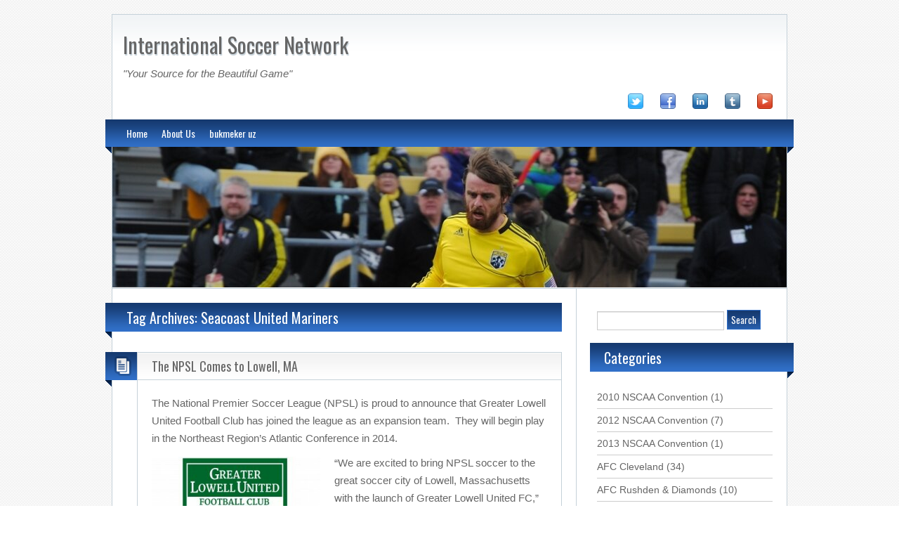

--- FILE ---
content_type: text/html; charset=utf-8
request_url: https://internationalsoccernetwork.com/blog/?tag=seacoast-united-mariners
body_size: 7464
content:
<!DOCTYPE html>
<html dir="ltr" lang="en-US">
<head>
  <meta charset="UTF-8">
  <title>Seacoast United Mariners</title>
  <meta name="keywords" content="Columbus Crew, University of Akron, University of Mount Union, AFC Cleveland, NPSL">
  <link rel="shortcut icon" href="/blog/wp-content/themes/blogolife/images/favicon.ico">
  <link rel="apple-touch-icon" href="/blog/wp-content/themes/blogolife/images/apple-touch-icon.png">
  <link rel="stylesheet" type="text/css" media="all" href="/blog/wp-content/themes/blogolife/style.css">
  <link rel="alternate" type="application/rss+xml" title="International Soccer Network &raquo; Feed" href="/blog/?feed=rss2">
  <link rel="alternate" type="application/rss+xml" title="International Soccer Network &raquo; Comments Feed" href="/blog/?feed=comments-rss2">
  <link rel="alternate" type="application/rss+xml" title="International Soccer Network &raquo; Seacoast United Mariners Tag Feed" href="/blog/?feed=rss2&#038;tag=seacoast-united-mariners">
  <link rel='stylesheet' id='style-blue-css' href='/blog/wp-content/themes/blogolife/images/blue/style.css?ver=3.4.1' type='text/css' media='all'>
  <link rel='stylesheet' id='oswald-css' href="https://fonts.googleapis.com/css?family=Oswald&#038;v2&#038;ver=3.4.1" type='text/css' media='all'>
  <link rel='stylesheet' id='sharedaddy-css' href='/blog/wp-content/plugins/jetpack/modules/sharedaddy/sharing.css?ver=0.3.1' type='text/css' media='all'>
  <script type='text/javascript' src="https://html5shim.googlecode.com/svn/trunk/html5.js?ver=3.4.1"></script>
  <link rel="EditURI" type="application/rsd+xml" title="RSD" href="/blog/xmlrpc.php?rsd">
  <link rel="wlwmanifest" type="application/wlwmanifest+xml" href="/blog/wp-includes/wlwmanifest.xml">
  <style type="text/css" id="custom-background-css">
  body.custom-background { background-image: url('/blog/wp-content/themes/blogolife/images/bg.png'); background-repeat: repeat; background-position: top left; background-attachment: scroll; }
  </style>
</head>
<body class="archive tag tag-seacoast-united-mariners tag-1979 custom-background two-column right-sidebar">
  <div id="page">
    <header id="branding">
      <hgroup class="fleft">
        <h1 id="site-title"><a href="/blog/" title="International Soccer Network - &quot;Your Source for the Beautiful Game&quot;" rel="home">International Soccer Network</a></h1>
        <h2 id="site-description">&quot;Your Source for the Beautiful Game&quot;</h2>
      </hgroup>
      <div class="header-desc fright">
        <p></p>
      </div>
      <div class="clear"></div>
      <div class="social-icons fright"><img src="/blog/wp-content/themes/blogolife/images/icons/twitter.png" width="22" height="22"> <img src="/blog/wp-content/themes/blogolife/images/icons/facebook.png" width="22" height="22"> <img src="/blog/wp-content/themes/blogolife/images/icons/linkedin.png" width="22" height="22"> <img src="/blog/wp-content/themes/blogolife/images/icons/tumblr.png" width="22" height="22"> <img src="/blog/wp-content/themes/blogolife/images/icons/youtube.png" width="22" height="22"></div>
      <div class="clear"></div>
    </header>
    <nav>
      <div class="menu-wplook-main-menu-container">
        <ul id="menu-wplook-main-menu" class="menu">
          <li id="menu-item-3459" class="menu-item menu-item-type-custom menu-item-object-custom menu-item-home menu-item-3459">
            <a href="/blog/">Home</a>
          </li>
          <li id="menu-item-3461" class="menu-item menu-item-type-post_type menu-item-object-page menu-item-3461">
            <a href="/blog/?page_id=610">About Us</a>
          </li>
          <li id="menu-item-3461x" class="menu-item menu-item-type-post_type menu-item-object-page menu-item-3461">
            <a href="https://eurovotech.org/">bukmeker uz</a>
          </li>
        </ul>
      </div>
      <div class="left-corner"></div>
      <div class="right-corner"></div>
    </nav>
    <div id="header-image">
      <a href="/blog/"><img src="/blog/wp-content/uploads/2012/02/539.jpg" width="960" height="200" alt=""></a>
    </div>
    <div id="main">
      <div class="primary">
        <div id="content">
          <header class="page-header">
            <h1 class="page-title">Tag Archives: Seacoast United Mariners</h1>
            <div class="left-corner"></div>
          </header>
          <article id="post-7296" class="post-7296 post type-post status-publish format-standard hentry category-npsl tag-brooklyn-italians tag-greater-lowell-united-football-club tag-lowell tag-manny-andrade tag-new-york-athletic-club tag-new-york-red-bulls tag-rhode-island-reds tag-seacoast-united-mariners tag-seacoast-united-phantoms tag-tim-melican">
            <div class="col1 fleft">
              <div class="postformat">
                <div class="format-icon"></div>
                <div class="left-corner"></div>
              </div>
            </div>
            <div class="col2 fright">
              <header class="entry-header">
                <h1 class="entry-title"><a href="/blog/?p=7296" title="Permalink to The NPSL Comes to Lowell, MA" rel="bookmark">The NPSL Comes to Lowell, MA</a></h1>
              </header>
              <div class="entry-content">
                <p>The National Premier Soccer League (NPSL) is proud to announce that Greater Lowell United Football Club has joined the league as an expansion team.&nbsp; They will begin play in the Northeast Region’s Atlantic Conference in 2014.</p>
                <p><a href="/blog/wp-content/uploads/2013/11/Greater-Lowell-United-FC-Badge-1.jpg"><img class="alignleft wp-image-7297" title="Greater Lowell United FC Logo" src="/blog/wp-content/uploads/2013/11/Greater-Lowell-United-FC-Badge-1-300x237.jpg" alt="" width="240" height="190"></a>&#8220;We are excited to bring NPSL soccer to the great soccer city of Lowell, Massachusetts with the launch of Greater Lowell United FC,&#8221; NPSL Commissioner Michael Hitchcock added. &#8220;Lowell will be a great addition to our competitive Atlantic Conference of the Northeast Region while providing great opportunities for Massachusetts players to play high level NPSL soccer.&#8221;</p>
                <p>The Atlantic Conference already includes Brooklyn Italians, New York Athletic Club, New York Red Bulls, Rhode Island Reds, Seacoast United Mariners, and Seacoast United Phantoms.</p>
                <p>GLUFC is led by a passionate front office that includes Director of Operations Tim Melican, Director of Business Operations Manny Andrade, Director of Marketing Lee Pender, and Head Coach Joao “John” Ramos.</p>
                <p>As co-founder of GLUFC, Melican oversees day-to-day operations of the club and is heavily involved in recruiting sponsors, staff and fans alike.&nbsp; Andrade, a local business owner and entrepreneur, brings considerable business development experience to GLUFC.</p>
                <p>Pender brings years of marketing, public relations, and journalistic experience to the club, while Ramos sports a decorated playing and coaching career.</p>
                <p>“The NPSL presents the perfect opportunity for us to establish ourselves in a soccer-ready market and immediately jump into a high level of competition,” Melican stated. “The NPSL&#8217;s stability and national profile will enable us to gain credibility and build fan interest from the first time our squad takes the pitch.”</p>
                <p>The team will play their home matches at the iconic Cawley Stadium, nestled in Lowell’s Belvidere neighborhood. Cawley is home to Lowell Public Schools sports as well as various events, including many prestigious soccer tournaments.</p>
                <p>The facility was built in 1937 and features an artificial playing surface, locker rooms for home and away players and officials, a large working scoreboard and PA system, and a spacious press box. Cawley also has ample parking in a large lot directly next to the stadium.</p>
                <p>GLUFC wants to identify themselves as Lowell’s team, a team the whole city and area can come together and support. Players and staff will be active in their interactions with the community, in schools, businesses, and houses of worship.</p>
                <p>“We bring passion for the game and for our city,” Melican concluded. “Our goal is to set alight the soccer scene in Lowell, a city with a passion for the game but no major outlet for enjoying it live. Demographically and geographically, Lowell and the towns surrounding it are ideally suited to hosting a professional soccer team and filling out development and youth squads.”</p>
                <p>More information about the club can be found at www.glufc.com, on Facebook at www.facebook.com/GLUFC2013, and on Twitter @glufc2013.</p>
                <p>GLUFC joins Atlanta Silverbacks Reserves (Atlanta, GA),&nbsp;NPSL Virginia Beach (Virginia Beach, VA), FC Bordo Saint Louis (St. Louis, MO), PA West Soccer (Pittsburgh, PA), Gate City FC (Greensboro,&nbsp;NC), Nashville Atlas FC (Nashville,&nbsp;TN), Virginia Legacy (Williamsburg,&nbsp;VA), Cincinnati Saints (Cincinnati,&nbsp;OH), Flower Mound FC (Flower Mound, TX), Temecula FC (Temecula,&nbsp;CA), Storm FC (Broward County,&nbsp;FL), and Lansing United (Lansing,&nbsp;MI) as expansion clubs for the 2014 season.</p>
                <p>The NPSL is a national league that operates in the 4th Division of the U.S. Soccer pyramid. NPSL teams are eligible to participate in the U.S. Open Cup through their affiliation with the U.S. Soccer Federation (USSF) and the United States Adult Soccer Association (USASA). The NPSL is the fastest-growing national soccer league in theU.S., operating in 65+ markets across the country.&nbsp; Two Major League Soccer (MLS) clubs, D.C. United and the New York Red Bulls, operate U-23 squads in the NPSL.</p>
                <div class="sharedaddy sd-sharing-enabled">
                  <div class="robots-nocontent sd-block sd-social sd-social-icon-text sd-sharing">
                    <h3 class="sd-title">Share this:</h3>
                    <div class="sd-content">
                      <ul>
                        <li class="share-twitter">
                          <a rel="nofollow" class="share-twitter sd-button share-icon" href="/blog/?p=7296&amp;share=twitter" target="_blank" title="Click to share on Twitter" id="sharing-twitter-7296"><span>Twitter</span></a>
                        </li>
                        <li class="share-reddit">
                          <a rel="nofollow" class="share-reddit sd-button share-icon" href="/blog/?p=7296&amp;share=reddit" target="_blank" title="Click to share on Reddit"><span>Reddit</span></a>
                        </li>
                        <li class="share-stumbleupon">
                          <a rel="nofollow" class="share-stumbleupon sd-button share-icon" href="/blog/?p=7296&amp;share=stumbleupon" target="_blank" title="Click to share on StumbleUpon"><span>StumbleUpon</span></a>
                        </li>
                        <li class="share-facebook">
                          <a rel="nofollow" class="share-facebook sd-button share-icon" href="/blog/?p=7296&amp;share=facebook" target="_blank" title="Share on Facebook" id="sharing-facebook-7296"><span>Facebook</span></a>
                        </li>
                        <li class="share-digg">
                          <a rel="nofollow" class="share-digg sd-button share-icon" href="/blog/?p=7296&amp;share=digg" target="_blank" title="Click to Digg this post"><span>Digg</span></a>
                        </li>
                        <li class="share-google-plus-1">
                          <div class="googleplus1_button"></div>
                        </li>
                        <li class="share-linkedin">
                          <a rel="nofollow" class="share-linkedin sd-button share-icon" href="/blog/?p=7296&amp;share=linkedin" target="_blank" title="Click to share on LinkedIn" id="sharing-linkedin-7296"><span>LinkedIn</span></a>
                        </li>
                        <li class="share-email">
                          <a rel="nofollow" class="share-email sd-button share-icon" href="/blog/?p=7296&amp;share=email" target="_blank" title="Click to email this to a friend"><span>Email</span></a>
                        </li>
                        <li class="share-print">
                          <a rel="nofollow" class="share-print sd-button share-icon" href="/blog/?p=7296" target="_blank" title="Click to print"><span>Print</span></a>
                        </li>
                        <li class="share-tumblr">
                          <a rel="nofollow" class="share-tumblr sd-button share-icon" href="/blog/?p=7296&amp;share=tumblr" target="_blank" title="Click to share on Tumblr"><span>Tumblr</span></a>
                        </li>
                        <li class="share-pinterest">
                          <a rel="nofollow" class="share-pinterest sd-button share-icon" href="/blog/?p=7296&amp;share=pinterest" target="_blank" title="Click to share on Pinterest"><span>Pinterest</span></a>
                        </li>
                        <li class="share-end"></li>
                      </ul>
                      <div class="sharing-clear"></div>
                    </div>
                  </div>
                </div>
                <div class="clear"></div>
              </div>
              <footer class="entry-meta">
                <div class="date-i fleft">
                  <a href="/blog/?p=7296" title="Permalink to The NPSL Comes to Lowell, MA" rel="nofollow">November 18, 2013 at 10:04 pm</a>
                </div>
                <div class="comment-i fleft">
                  <a href="/blog/?p=7296#respond" class="comments-link" title="Comment on The NPSL Comes to Lowell, MA">No comments</a>
                </div>
                <div class="author-i fleft">
                  <span class="vcard"><a class="url fn n" href="/blog/?author=1">Editor</a></span>
                </div>
                <div class="clear"></div>
              </footer>
            </div>
            <div class="clear"></div>
          </article>
        </div>
      </div>
      <div id="secondary" class="widget-area" role="complementary">
        <aside id="search-3" class="widget widget_search">
          <form role="search" method="get" id="searchform" action="https://internationalsoccernetwork.com/blog/" name="searchform">
            <div>
              <label class="screen-reader-text" for="s">Search for:</label> <input type="text" value="" name="s" id="s"> <input type="submit" id="searchsubmit" value="Search">
            </div>
          </form>
        </aside>
        <aside id="categories-3" class="widget widget_categories">
          <div class="widget-title">
            <h3>Categories</h3>
            <div class="right-corner"></div>
          </div>
          <ul>
            <li class="cat-item cat-item-1245">
              <a href="/blog/?cat=1245" title="View all posts filed under 2010 NSCAA Convention">2010 NSCAA Convention</a> (1)
            </li>
            <li class="cat-item cat-item-921">
              <a href="/blog/?cat=921" title="View all posts filed under 2012 NSCAA Convention">2012 NSCAA Convention</a> (7)
            </li>
            <li class="cat-item cat-item-1386">
              <a href="/blog/?cat=1386" title="View all posts filed under 2013 NSCAA Convention">2013 NSCAA Convention</a> (1)
            </li>
            <li class="cat-item cat-item-919">
              <a href="/blog/?cat=919" title="View all posts filed under AFC Cleveland">AFC Cleveland</a> (34)
            </li>
            <li class="cat-item cat-item-1083">
              <a href="/blog/?cat=1083" title="View all posts filed under AFC Rushden &amp; Diamonds">AFC Rushden &amp; Diamonds</a> (10)
            </li>
            <li class="cat-item cat-item-558">
              <a href="/blog/?cat=558" title="View all posts filed under Andrew Raeburn">Andrew Raeburn</a> (3)
            </li>
            <li class="cat-item cat-item-1193">
              <a href="/blog/?cat=1193" title="View all posts filed under Austrian Soccer">Austrian Soccer</a> (1)
            </li>
            <li class="cat-item cat-item-923">
              <a href="/blog/?cat=923" title="View all posts filed under Beach Soccer">Beach Soccer</a> (1)
            </li>
            <li class="cat-item cat-item-766">
              <a href="/blog/?cat=766" title="View all posts filed under Chase Neidig">Chase Neidig</a> (3)
            </li>
            <li class="cat-item cat-item-614">
              <a href="/blog/?cat=614" title="View all posts filed under College Soccer">College Soccer</a> (75)
            </li>
            <li class="cat-item cat-item-779">
              <a href="/blog/?cat=779" title="View all posts filed under Colorado Rapids">Colorado Rapids</a> (5)
            </li>
            <li class="cat-item cat-item-7">
              <a href="/blog/?cat=7" title="View all posts filed under Columbus Crew">Columbus Crew</a> (88)
            </li>
            <li class="cat-item cat-item-13">
              <a href="/blog/?cat=13" title="View all posts filed under CONCACAF">CONCACAF</a> (12)
            </li>
            <li class="cat-item cat-item-347">
              <a href="/blog/?cat=347" title="View all posts filed under Concave Sports National Soccer Combine">Concave Sports National Soccer Combine</a> (4)
            </li>
            <li class="cat-item cat-item-334">
              <a href="/blog/?cat=334" title="View all posts filed under Dan Gaspar">Dan Gaspar</a> (10)
            </li>
            <li class="cat-item cat-item-1063">
              <a href="/blog/?cat=1063" title="View all posts filed under Dayton Dutch Lions">Dayton Dutch Lions</a> (3)
            </li>
            <li class="cat-item cat-item-1161">
              <a href="/blog/?cat=1161" title="View all posts filed under Dutch Soccer">Dutch Soccer</a> (1)
            </li>
            <li class="cat-item cat-item-483">
              <a href="/blog/?cat=483" title="View all posts filed under English Football">English Football</a> (97)
            </li>
            <li class="cat-item cat-item-1048">
              <a href="/blog/?cat=1048" title="View all posts filed under EURO 2012">EURO 2012</a> (1)
            </li>
            <li class="cat-item cat-item-1162">
              <a href="/blog/?cat=1162" title="View all posts filed under European Soccer">European Soccer</a> (5)
            </li>
            <li class="cat-item cat-item-1734">
              <a href="/blog/?cat=1734" title="View all posts filed under Football in India">Football in India</a> (6)
            </li>
            <li class="cat-item cat-item-916">
              <a href="/blog/?cat=916" title="View all posts filed under FOX">FOX</a> (6)
            </li>
            <li class="cat-item cat-item-1036">
              <a href="/blog/?cat=1036" title="View all posts filed under FRE3KICK">FRE3KICK</a> (1)
            </li>
            <li class="cat-item cat-item-1184">
              <a href="/blog/?cat=1184" title="View all posts filed under Futsal">Futsal</a> (1)
            </li>
            <li class="cat-item cat-item-922">
              <a href="/blog/?cat=922" title="View all posts filed under Galveston Pirate">Galveston Pirate</a> (8)
            </li>
            <li class="cat-item cat-item-14">
              <a href="/blog/?cat=14" title="View all posts filed under Gold Cup">Gold Cup</a> (10)
            </li>
            <li class="cat-item cat-item-1705">
              <a href="/blog/?cat=1705" title="View all posts filed under Guinness International Champions Cup">Guinness International Champions Cup</a> (3)
            </li>
            <li class="cat-item cat-item-915">
              <a href="/blog/?cat=915" title="View all posts filed under High School Soccer">High School Soccer</a> (6)
            </li>
            <li class="cat-item cat-item-1881">
              <a href="/blog/?cat=1881" title="View all posts filed under Houston Dutch Lions">Houston Dutch Lions</a> (6)
            </li>
            <li class="cat-item cat-item-850">
              <a href="/blog/?cat=850" title="View all posts filed under Houston Dynamo">Houston Dynamo</a> (23)
            </li>
            <li class="cat-item cat-item-1331">
              <a href="/blog/?cat=1331" title="View all posts filed under Houston Hurricanes">Houston Hurricanes</a> (10)
            </li>
            <li class="cat-item cat-item-1704">
              <a href="/blog/?cat=1704" title="View all posts filed under Indy Eleven">Indy Eleven</a> (5)
            </li>
            <li class="cat-item cat-item-15">
              <a href="/blog/?cat=15" title="View all posts filed under ISN">ISN</a> (7)
            </li>
            <li class="cat-item cat-item-492">
              <a href="/blog/?cat=492" title="View all posts filed under ISN Next Gen for 2010">ISN Next Gen for 2010</a> (4)
            </li>
            <li class="cat-item cat-item-775">
              <a href="/blog/?cat=775" title="View all posts filed under ISN Podcasts">ISN Podcasts</a> (10)
            </li>
            <li class="cat-item cat-item-958">
              <a href="/blog/?cat=958" title="View all posts filed under ISN Stars of Coaching Presented by Korrio">ISN Stars of Coaching Presented by Korrio</a> (22)
            </li>
            <li class="cat-item cat-item-761">
              <a href="/blog/?cat=761" title="View all posts filed under Jared Montz">Jared Montz</a> (20)
            </li>
            <li class="cat-item cat-item-858">
              <a href="/blog/?cat=858" title="View all posts filed under Mark Pitman">Mark Pitman</a> (3)
            </li>
            <li class="cat-item cat-item-1430">
              <a href="/blog/?cat=1430" title="View all posts filed under Match-Fixing">Match-Fixing</a> (1)
            </li>
            <li class="cat-item cat-item-1741">
              <a href="/blog/?cat=1741" title="View all posts filed under Messi and Friends">Messi and Friends</a> (7)
            </li>
            <li class="cat-item cat-item-370">
              <a href="/blog/?cat=370" title="View all posts filed under MISL">MISL</a> (12)
            </li>
            <li class="cat-item cat-item-64">
              <a href="/blog/?cat=64" title="View all posts filed under MLS">MLS</a> (312)
            </li>
            <li class="cat-item cat-item-217">
              <a href="/blog/?cat=217" title="View all posts filed under NASL">NASL</a> (29)
            </li>
            <li class="cat-item cat-item-543">
              <a href="/blog/?cat=543" title="View all posts filed under New York Cosmos">New York Cosmos</a> (26)
            </li>
            <li class="cat-item cat-item-917">
              <a href="/blog/?cat=917" title="View all posts filed under NPSL">NPSL</a> (128)
            </li>
            <li class="cat-item cat-item-1353">
              <a href="/blog/?cat=1353" title="View all posts filed under NWSL">NWSL</a> (2)
            </li>
            <li class="cat-item cat-item-86">
              <a href="/blog/?cat=86" title="View all posts filed under PASL">PASL</a> (30)
            </li>
            <li class="cat-item cat-item-71">
              <a href="/blog/?cat=71" title="View all posts filed under PDL">PDL</a> (9)
            </li>
            <li class="cat-item cat-item-911">
              <a href="/blog/?cat=911" title="View all posts filed under Pelé Sports Fan Ambassadors">Pelé Sports Fan Ambassadors</a> (17)
            </li>
            <li class="cat-item cat-item-187">
              <a href="/blog/?cat=187" title="View all posts filed under Portland Timbers">Portland Timbers</a> (2)
            </li>
            <li class="cat-item cat-item-592">
              <a href="/blog/?cat=592" title="View all posts filed under Reviews">Reviews</a> (120)
            </li>
            <li class="cat-item cat-item-848">
              <a href="/blog/?cat=848" title="View all posts filed under Rugby">Rugby</a> (6)
            </li>
            <li class="cat-item cat-item-906">
              <a href="/blog/?cat=906" title="View all posts filed under Samurai Sportswear Soccer Combine">Samurai Sportswear Soccer Combine</a> (1)
            </li>
            <li class="cat-item cat-item-912">
              <a href="/blog/?cat=912" title="View all posts filed under Samurai Sportswear Soccer Spotlight">Samurai Sportswear Soccer Spotlight</a> (5)
            </li>
            <li class="cat-item cat-item-894">
              <a href="/blog/?cat=894" title="View all posts filed under Scottish Football">Scottish Football</a> (1)
            </li>
            <li class="cat-item cat-item-849">
              <a href="/blog/?cat=849" title="View all posts filed under Seattle Sounders">Seattle Sounders</a> (34)
            </li>
            <li class="cat-item cat-item-746">
              <a href="/blog/?cat=746" title="View all posts filed under Soccer in Canada">Soccer in Canada</a> (1)
            </li>
            <li class="cat-item cat-item-1935">
              <a href="/blog/?cat=1935" title="View all posts filed under Sun Life Stadium">Sun Life Stadium</a> (1)
            </li>
            <li class="cat-item cat-item-1843">
              <a href="/blog/?cat=1843" title="View all posts filed under TPSL">TPSL</a> (14)
            </li>
            <li class="cat-item cat-item-948">
              <a href="/blog/?cat=948" title="View all posts filed under University of Akron Men&#039;s Soccer">University of Akron Men&#039;s Soccer</a> (41)
            </li>
            <li class="cat-item cat-item-896">
              <a href="/blog/?cat=896" title="View all posts filed under University of Akron Women&#039;s Soccer">University of Akron Women&#039;s Soccer</a> (28)
            </li>
            <li class="cat-item cat-item-1837">
              <a href="/blog/?cat=1837" title="View all posts filed under University of Mount Union Men&#039;s Soccer">University of Mount Union Men&#039;s Soccer</a> (25)
            </li>
            <li class="cat-item cat-item-1838">
              <a href="/blog/?cat=1838" title="View all posts filed under University of Mount Union Women&#039;s Soccer">University of Mount Union Women&#039;s Soccer</a> (18)
            </li>
            <li class="cat-item cat-item-718">
              <a href="/blog/?cat=718" title="View all posts filed under USL PRO">USL PRO</a> (8)
            </li>
            <li class="cat-item cat-item-680">
              <a href="/blog/?cat=680" title="View all posts filed under USL W-League">USL W-League</a> (10)
            </li>
            <li class="cat-item cat-item-102">
              <a href="/blog/?cat=102" title="View all posts filed under USL-2">USL-2</a> (43)
            </li>
            <li class="cat-item cat-item-485">
              <a href="/blog/?cat=485" title="View all posts filed under USMNT">USMNT</a> (69)
            </li>
            <li class="cat-item cat-item-403">
              <a href="/blog/?cat=403" title="View all posts filed under USSF D-II">USSF D-II</a> (50)
            </li>
            <li class="cat-item cat-item-812">
              <a href="/blog/?cat=812" title="View all posts filed under USWNT">USWNT</a> (19)
            </li>
            <li class="cat-item cat-item-842">
              <a href="/blog/?cat=842" title="View all posts filed under Video Game Reviews">Video Game Reviews</a> (31)
            </li>
            <li class="cat-item cat-item-855">
              <a href="/blog/?cat=855" title="View all posts filed under Welsh Football">Welsh Football</a> (6)
            </li>
            <li class="cat-item cat-item-169">
              <a href="/blog/?cat=169" title="View all posts filed under World Cup">World Cup</a> (51)
            </li>
            <li class="cat-item cat-item-358">
              <a href="/blog/?cat=358" title="View all posts filed under WPS">WPS</a> (33)
            </li>
            <li class="cat-item cat-item-956">
              <a href="/blog/?cat=956" title="View all posts filed under WPSL">WPSL</a> (92)
            </li>
            <li class="cat-item cat-item-913">
              <a href="/blog/?cat=913" title="View all posts filed under Youth Soccer">Youth Soccer</a> (22)
            </li>
            <li class="cat-item cat-item-1218">
              <a href="/blog/?cat=1218" title="View all posts filed under Zanesville Athletic">Zanesville Athletic</a> (8)
            </li>
          </ul>
        </aside>
        <aside id="linkcat-2" class="widget widget_links">
          <div class="widget-title">
            <h3>Blogroll</h3>
            <div class="right-corner"></div>
          </div>
          <ul class='xoxo blogroll'>
            <li>Development Blog</li>
            <li>Documentation</li>
            <li>Plugins</li>
            <li>Suggest Ideas</li>
            <li>Support Forum</li>
            <li>Themes</li>
            <li>WordPress Planet</li>
          </ul>
        </aside>
        <aside id="linkcat-271" class="widget widget_links">
          <div class="widget-title">
            <h3>Sponsors</h3>
            <div class="right-corner"></div>
          </div>
          <ul class='xoxo blogroll'>
            <li>Pelé Sports</li>
            <li>Subside Sports</li>
          </ul>
        </aside>
      </div>
      <div class="clear"></div>
    </div>
  </div>
  <footer id="copy">
    <p>Proudly powered by WordPress. Design by wplook</p>
  </footer>
  <script type='text/javascript' src='/blog/wp-includes/js/jquery/jquery.js?ver=1.7.2'></script> 
  <script type='text/javascript' src="https://s.gravatar.com/js/gprofiles.js?aa&#038;ver=3.4.1"></script> 
  <script type='text/javascript'>


  /* <![CDATA[ */
  var WPGroHo = {"my_hash":""};
  /* ]]> */
  </script> 
  <script type='text/javascript' src='/blog/wp-content/plugins/jetpack/modules/wpgroho.js?ver=3.4.1'></script>
  <div style="display:none"></div>
  <script type='text/javascript' src='/blog/wp-content/plugins/jetpack/modules/sharedaddy/sharing.js?ver=20120131'></script> 
  <script type="text/javascript" charset="utf-8">


                jQuery(document).ready(function(){
                        jQuery( '.share-twitter' ).click(function(){
                                window.open( jQuery(this).attr( 'href' ), 'wpcomtwitter', 'menubar=1,resizable=1,width=600,height=350' );
                                return false;
                        });
                });
  </script> 
  <script type="text/javascript" charset="utf-8">


                jQuery(document).ready(function(){
                        jQuery( '.share-facebook' ).click(function(){
                                window.open( jQuery(this).attr( 'href' ), 'wpcomfacebook', 'menubar=1,resizable=1,width=600,height=400' );
                                return false;
                        });
                });
  </script> 
  <script type="text/javascript" charset="utf-8">


        function sharing_plusone( obj ) { 
                jQuery.ajax( {
                        url: 'https://internationalsoccernetwork.com/blog/?p=7296?share=google-plus-1',
                        type: 'POST',
                        data: obj
                } );
        }
  </script> 
  <script type="text/javascript" src="https://apis.google.com/js/plusone.js"></script> 
  <script type="text/javascript" charset="utf-8">


                jQuery(document).ready(function(){
                        jQuery( '.share-linkedin' ).click(function(){
                                window.open( jQuery(this).attr( 'href' ), 'wpcomlinkedin', 'menubar=1,resizable=1,width=580,height=450' );
                                return false;
                        });
                });
  </script>
  <div id="sharing_email" style="display: none;">
    <form action="" method="post">
      <label for="target_email">Send to Email Address</label> <input type="text" name="target_email" id="target_email" value=""> <label for="source_name">Your Name</label> <input type="text" name="source_name" id="source_name" value=""> <label for="source_email">Your Email Address</label> <input type="text" name="source_email" id="source_email" value=""> <img style="float: right; display: none" class="loading" src="/blog/wp-content/plugins/jetpack/modules/sharedaddy/images/loading.gif" alt="loading" width="16" height="16"> <input type="submit" value="Send Email" class="sharing_send"> <a href="#cancel" class="sharing_cancel">Cancel</a>
      <div class="errors errors-1" style="display: none;">
        Post was not sent - check your email addresses!
      </div>
      <div class="errors errors-2" style="display: none;">
        Email check failed, please try again
      </div>
      <div class="errors errors-3" style="display: none;">
        Sorry, your blog cannot share posts by email.
      </div>
    </form>
  </div>
  <script type="text/javascript" charset="utf-8">
                jQuery(document).ready(function(){
                        jQuery( '.share-tumblr' ).click(function(){
                                window.open( jQuery(this).attr( 'href' ), 'wpcomtumblr', 'menubar=1,resizable=1,width=450,height=450' );
                                return false;
                        });
                });
  </script> 
  <script type="text/javascript" charset="utf-8">


                jQuery(document).ready(function(){
                        jQuery( '.share-pinterest' ).click(function(){
                                window.open( jQuery(this).attr( 'href' ), 'wpcompinterest', 'menubar=1,resizable=1,width=650,height=280' );
                                return false;
                        });
                });
  </script> 
  <script type='text/javascript' src="https://s0.wp.com/wp-content/js/devicepx-jetpack.js?ver=201349"></script> 
  <script type="text/javascript">


        st_go({v:'ext',j:'1:1.6.1',blog:'29187082',post:'0'});
        var load_cmc = function(){linktracker_init(29187082,0,2);};
        if ( typeof addLoadEvent != 'undefined' ) addLoadEvent(load_cmc);
        else load_cmc();
  </script>
<script defer src="https://static.cloudflareinsights.com/beacon.min.js/vcd15cbe7772f49c399c6a5babf22c1241717689176015" integrity="sha512-ZpsOmlRQV6y907TI0dKBHq9Md29nnaEIPlkf84rnaERnq6zvWvPUqr2ft8M1aS28oN72PdrCzSjY4U6VaAw1EQ==" data-cf-beacon='{"version":"2024.11.0","token":"8493dfc3c824431ca4b84e7d723fc323","r":1,"server_timing":{"name":{"cfCacheStatus":true,"cfEdge":true,"cfExtPri":true,"cfL4":true,"cfOrigin":true,"cfSpeedBrain":true},"location_startswith":null}}' crossorigin="anonymous"></script>
</body>
</html>


--- FILE ---
content_type: text/css; charset=
request_url: https://internationalsoccernetwork.com/blog/wp-content/themes/blogolife/images/blue/style.css?ver=3.4.1
body_size: 98
content:
/* CSS Document */
/* color  */ /* #3170c9 */

a, a:hover, #site-title a:hover, .entry-title a:hover, #recentcomments li a, .widget ul li .rsswidget, .edit-i a, .comment-awaiting-moderation  {
	color: #3170c9;
}
nav, nav ul ul, .postformat, .page-header, .widget-title {
	background: #3170c9 url(line.png) top left repeat-x;
}
.left-corner, .right-corner {
	background: transparent url(corners.png);
}

.entry-title a:hover, #copy a:hover, .date-i a:hover, .comment-i a:hover, .author-i a:hover, #recentcomments li:hover  {
	border-bottom:  1px dashed #3170c9;
}
.widget ul li a:hover {
	border-bottom:  1px dashed #3170c9;
	color: #3170c9;
	}
#submit, #searchform #searchsubmit {
	background: #3170c9 url(line.png) top left repeat-x;
	border: 1px solid #3170c9;
}
#wp-calendar a, #wp-calendar #prev a:hover, #wp-calendar #next a:hover {
	background: #3170c9 url(line.png) bottom left repeat-x;
	}
.entry-content h1, .entry-content h2, .entry-content h3, .entry-content h4, .entry-content h5, .entry-content h6 {color: #3170c9;}
/* --- --- [ Corners ] --- --- */

.left-corner {
	position: absolute;
	bottom: -9px;
	left: 0;
	width: 9px;
	height: 9px;
	background-position: 0px 9px;
}

.right-corner {
	position: absolute;
	bottom: -9px;
	right: 0;
	width: 9px;
	height: 9px;
	background-position: 9px 9px;
}
